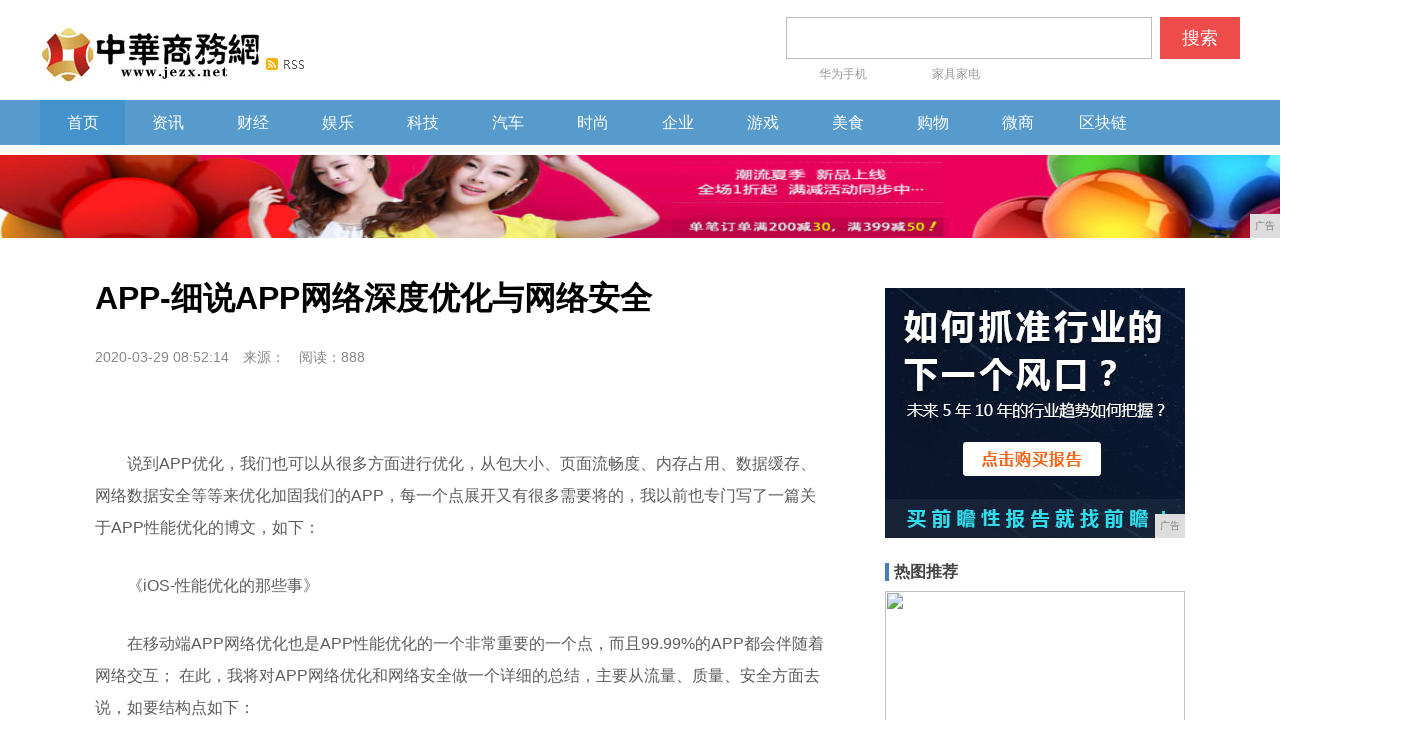

--- FILE ---
content_type: text/html
request_url: http://www.jezx.net/agc/2020/5214251.html
body_size: 7867
content:
<!DOCTYPE HTML>
<html lang="zh-CN">
<head>
<title>APP-细说APP网络深度优化与网络安全-中华电子商务网</title>
<meta content="" name="keywords" />
<meta content="前言说到APP优化，我们也可以从很多方面进行优化，从包大小、页面流畅度、内存占用、数据缓存、网络数据安全等等来优化加固我们的APP，每一个点展开又有很多需要将的，我以前也专门写了一篇关于APP性能优化的博文，如下：《iOS-性能优化的那些事》在移动端APP网络优化也是APP性能优" name="description" />
<link rel="stylesheet" type="text/css" href="/res/css/home_v2.css" />
<link rel="stylesheet" type="text/css" href="/res/css/types2.css"><script type="text/javascript" src="/res/js/jquery.js"></script>
<script type="text/javascript" src="/res/js/types.js"></script>
<link rel="stylesheet" href="/res/css/add.css">
<meta charset="utf-8" />
<meta name="renderer" content="webkit" />
<meta http-equiv="X-UA-Compatible" content="IE=Edge,chrome=1" />
<meta http-equiv="Cache-Control" content="no-siteapp" />
<meta name="viewport" content="width=device-width, initial-scale=1"></head>
<body><div class="header">
<div class="header_cnt">
<div class="header_cnt_l"><a href="http://www.jezx.net"><img src="/res/images/logo.jpg" alt="中华电子商务网" title="中华电子商务网" rel="nofollow"></a><a class="rss" href="http://www.jezx.net" rel="nofollow"><img src="/res/images/m7/images/rss.png" alt="订阅" width="39" height="12"></a></div>
<div class="header_cnt_2">
<div class="header_cnt_2_t">
<form action="">
<input type="text" value="" name="keyword" class="search_head" id="bdcsMain">
<button class="btn fr" id="search_btn" type="submit">搜索</button>
</form>
</div>
<div id="hotword_header" class="header_cnt_2_b"><a href="http://www.jezx.net" target="_blank" rel="nofollow"><em></em>华为手机</a>
<a href="http://www.jezx.net" target="_blank" rel="nofollow">家具家电</a>
</div>
</div>
</div>
</div>

<style>
.nav2{width:100%;background-color:#569BCC;height:45px;line-height:45px;}
.nav-c{width:1200px;clear:both;}
.nav-c ul li{float:left;width:85px;text-align:center}
.nav-c ul li:hover ul{display:block;background-color: rgba(6,72,122,0.95);}
.nav-c ul li.on{background:#4493CC;}
.nav-c ul li:hover{background-color:#06487A;border:0;overflow:hidden;}
.nav-c ul li:hover ul li{border:0 !important}
.nav-c ul li ul li{clear:left;height:30px;z-index:999;line-height:30px;overflow:hidden}
.nav-c ul li ul li a{display:block;}
.nav-c ul li ul li a,.nav-c ul li ul li a h3{color:#CBD1DA;}
.nav-c ul li ul li:hover h3{text-decoration:underline;}
.nav-c ul li ul li:hover{background-color: rgba(6,72,122,0.4);}
.nav-c ul li ul{z-index:999;position:absolute;display:none;overflow:hidden;}
a{text-decoration:none;color:#000}
a:hover{color:#369;text-decoration:underline;}
img{border:0;}
li{list-style:none}
h2{font-style:normal;font-size:16px;font-weight:500;color:#fff}
h3{font-style:normal;font-weight:500;font-size:13px;text-align:center;color:#b3c6db}
.center{margin:0 auto;width:1200px;}
em,i{font-style:normal;}
.li-right{float:right !important ;margin-right:0 !important}
</style>
<div class="nav2">
<div class="nav-bg" id="navbg"></div>
<div class="nav-c center">
<ul id="navname">
<li class="on"><a href="http://www.jezx.net" rel="nofollow"><h2>首页</h2></a></li><li><a href="/sji/"><h2>资讯</h2></a></li><li><a href="/shd/"><h2>财经</h2></a></li><li><a href="/nyxx/"><h2>娱乐</h2></a></li><li><a href="/btds/"><h2>科技</h2></a></li><li><a href="/agc/"><h2>汽车</h2></a></li><li><a href="/anx/"><h2>时尚</h2></a></li><li><a href="/qiye/"><h2>企业</h2></a></li><li><a href="/youxi/"><h2>游戏</h2></a></li><li><a href="/meis/"><h2>美食</h2></a></li><li><a href="/gw/"><h2>购物</h2></a></li><li><a href="/wsh/"><h2>微商</h2></a></li><li><a href="/qkl/"><h2>区块链</h2></a></li></ul>
</div>
</div>

<div class="h10"></div>
<div style="">
<script type="text/javascript" src="http://a.2349.cn/_ad/v2?su=http://www.jezx.net&sn=全站通栏广告位"></script>
</div>
<div class="h10"></div><div class="m_center">
  <div class="main_left">
<div class="gray_bg">
<div class="detail_title"><h1>APP-细说APP网络深度优化与网络安全</h1></div>
<div class="detail_source"><span class="time">2020-03-29 08:52:14</span><span class="source">来源：</span><span id="view-times" >阅读： </span></div>
<!-- 分享 start -->
<div class="small_fenxiang">
<div class="comment fl">
<a class="cloud-tie-join-count" href="javascript:void(0);">
<span class="icon-comment"></span>
<span class="join-count"></span>
<span class="join-text"></span>
</a>
</div>
</div>
<!-- 分享 end -->
<div class="detail_p">
<div class="img_div">
<!-- 正文 start -->
<div id="Cnt-Main-Article"><h2 class&#x3D;&quot;heading&quot;>前言</h2><p>说到APP优化，我们也可以从很多方面进行优化，从包大小、页面流畅度、内存占用、数据缓存、网络数据安全等等来优化加固我们的APP，每一个点展开又有很多需要将的，我以前也专门写了一篇关于APP性能优化的博文，如下：</p><p>《iOS-性能优化的那些事》</p><p>在移动端APP网络优化也是APP性能优化的一个非常重要的一个点，而且99.99%的APP都会伴随着网络交互； 在此，我将对APP网络优化和网络安全做一个详细的总结，主要从流量、质量、安全方面去说，如要结构点如下：</p><div class&#x3D;&quot;pgc-img&quot;><img src&#x3D;&quot;http://p3.pstatp.com/large/pgc-image/f9065ffc6513415e88d18f5dc2d59e49&quot; img_width&#x3D;&quot;805&quot; img_height&#x3D;&quot;378&quot; alt&#x3D;&quot;APP-细说APP网络深度优化与网络安全&quot; inline&#x3D;&quot;0&quot;><p class&#x3D;&quot;pgc-img-caption&quot;></p></div><h2 class&#x3D;&quot;heading&quot;>流量消耗</h2><p>先说一个亲身经历过得事情，以前在一家公司开发了一款APP，有一点客服反馈有个上海老大爷打电话过来骂人，手机装了我们的APP，一个晚上用掉人家一两个G；后来公司也主动帮人家承担了这部分的流量资费，关键是15年流量资费还很高的，这个APP当然不是我写的，是安卓的小伙伴！</p><div class&#x3D;&quot;pgc-img&quot;><img src&#x3D;&quot;http://p1.pstatp.com/large/pgc-image/622cd8e961d246ac8662acd67102c139&quot; img_width&#x3D;&quot;100&quot; img_height&#x3D;&quot;100&quot; alt&#x3D;&quot;APP-细说APP网络深度优化与网络安全&quot; inline&#x3D;&quot;0&quot;><p class&#x3D;&quot;pgc-img-caption&quot;></p></div><p>即使流量现在价格不是很贵了，但是尽可能的帮用户节省流浪也是非常应该的！</p><h3 class&#x3D;&quot;heading&quot;>检测流量消耗</h3><p>相信大家在开发APP的时候肯定会做一些埋点和日志上报的功能，我们也可以把网络请求的监控也做进去，我们可以检测用户在一段时间内的流量消耗，计算流量的均值和峰值等等，并上报流量接口，这些我们在日志或者埋点系统里面都可以记录，然后上传给服务端，然后进行数据分析，找出流量消耗的不足之处。</p><h3 class&#x3D;&quot;heading&quot;>数据缓存</h3><p>说到缓存，这也是一个非常大的一个点，有时间也可以展开说，我平时的博客关于缓存也讲到很多，缓存的一个非常重要的好处就是提好了页面加载速度，提高用户的使用体验；但是缓存也可以替用户节省流量的消耗。 APP数据的缓存无非是列表接口的缓存、WebView的缓存，关于WebView的缓存我也单独写过，如下：</p><p>《iOS-WKWebView缓存并保证实时性》</p><p>《iOS-UIWebView缓存并保证实时性》</p><p>我们还可以做资源包下发预制加载等，这里也不展开了！</p><div class&#x3D;&quot;pgc-img&quot;><img src&#x3D;&quot;http://p1.pstatp.com/large/pgc-image/5b4e6139239a423bab51e552a9f65f25&quot; img_width&#x3D;&quot;139&quot; img_height&#x3D;&quot;100&quot; alt&#x3D;&quot;APP-细说APP网络深度优化与网络安全&quot; inline&#x3D;&quot;0&quot;><p class&#x3D;&quot;pgc-img-caption&quot;></p></div><h3 class&#x3D;&quot;heading&quot;>数据压缩</h3><p>关于数据压缩，这边主要想讲的就是资源文件的数据压缩了，主要在网络上传和网络下载方面；</p><p>1.数据上传 比如上传图片数据的时候是不是需要原图高清图，现在相机的像素都高，我们是不是可以搞了压缩一下图片或者视频再上传，就像微信发送图片的时候，用户可以选择压缩或者原图；</p><p>2.数据下载 下载目前也是APP的大头了，一般APP都是请求下载的数据比较多；我们在加载资源的时候可以选择加载压缩资源，比如微信的朋友圈，小图的时候我们可以加载缩略图，要是点击查看大图的时候才考虑加载大图原图；</p><div class&#x3D;&quot;pgc-img&quot;><img src&#x3D;&quot;http://p1.pstatp.com/large/pgc-image/72cc15c354db4453b8dd2405772d2728&quot; img_width&#x3D;&quot;500&quot; img_height&#x3D;&quot;140&quot; alt&#x3D;&quot;APP-细说APP网络深度优化与网络安全&quot; inline&#x3D;&quot;0&quot;><p class&#x3D;&quot;pgc-img-caption&quot;></p></div><h3 class&#x3D;&quot;heading&quot;>交互频率</h3><p>数据交互如果比较频繁会消耗用户的流量，而且用户体验不好，还有一个非常重要的原因就是频繁的网络请求也会比较损耗手机的电量；所以我们可以合并一些能合并的网络请求，比如日志上报的时候。</p><h3 class&#x3D;&quot;heading&quot;>请求释放</h3><p>在APP开发的过程中，一般就是一进入页面就进行网络请求，然后等待结束加载数据，但是比如网络请求比较缓慢（可能是数据量比较大，也有可能是网络状况不好），用户不想等了，直接返回页面销毁了，但是我们的大部分网络请求是单独封装的，但是网络请求还在继续请求中，这里数据、性能、内存、电量的问题就出来了，所以大家在封装网络请求的时候要把页面销毁就取消网络请求的场景考虑进去！</p><h2 class&#x3D;&quot;heading&quot;>网络质量</h2><h3 class&#x3D;&quot;heading&quot;>请求速度</h3><p>网络请求的速度是影响用户体验的一个非常重要的原因，所以服务端也要想着来提高api的交互速度，为此我们可以通过下面的几个方案来优化交互速度，如下：</p><p>a.域名合并，减少了DNS调用次数，降低了DNS劫持风险；</p><p>b.ip直连，去除DNS的解析步骤；</p><p>c.api缓存，比如redis缓存；</p><p>d.数据资源压缩上传；</p><h3 class&#x3D;&quot;heading&quot;>请求质量</h3><p>监控网络请求质量和请求速度，然后记录日志进行上报，监控完整的网络请求链路；</p><h3 class&#x3D;&quot;heading&quot;>服务器压力</h3><p>api的设计也要考虑到api的压力以及服务器的压力，防止因为压力太大导致接口挂掉，从而影响用户的体验；</p><h3 class&#x3D;&quot;heading&quot;>数据处理</h3><p>服务端在给APP端提供数据的时候，避免让APP端进行数据处理或者运算，比较APP的内存资源和运算资源有限，不要过度消耗浪费APP资源； 比如，我上家公司的用户信息里面有用户的年龄，但是服务端给的不是直接的年龄数据，而是给的生日时间戳，需要APP端自己去计算年龄，但是我们知道 NSDateFormatter又是重大内存开销对象，在列表处理的时候又比较消耗内存，所以建议关于运算的一些东西最好在服务端计算好，这种不仅仅保证APP的性能问题，还是一种安全问题！</p><h2 class&#x3D;&quot;heading&quot;>网络安全</h2><p>我们在APP端的网络安全问题一般是APP抓包、DNS劫持、服务器安全，详细如下：</p><div class&#x3D;&quot;pgc-img&quot;><img src&#x3D;&quot;http://p1.pstatp.com/large/pgc-image/a1f0d00aad8f4431ae783a0112847d42&quot; img_width&#x3D;&quot;240&quot; img_height&#x3D;&quot;240&quot; alt&#x3D;&quot;APP-细说APP网络深度优化与网络安全&quot; inline&#x3D;&quot;0&quot;><p class&#x3D;&quot;pgc-img-caption&quot;></p></div><h3 class&#x3D;&quot;heading&quot;>APP抓包</h3><p>说到抓包，侵入者可以选择抓取数据来窃密APP的关键数据，然后模拟请求，做一些APP不好控制的事情，在此我们可以使用Https进行网络请求，还可以禁止网络请求设置代码； 还可以把请求头和请求体进行加密传输，多一次保证！ 但是需要说明一点的是，没用绝对的安全，只要是人设计的加密就有人设计解密，窥视心里在作怪！</p><h3 class&#x3D;&quot;heading&quot;>DNS劫持</h3><p>DNS劫持，由于域名解析为IP这个过程中，其解析是基于UDP 协议实现，所以报文是明文状态，可能会在请求过程中被监测，然后攻击者做一些自己的处理，比如返回假的IP地址或者什么都不做使请求失去响应，其效果就是对特定的网络不能反应或访问的是假网址。根本原因就是以下两点：</p><p>a.恶意攻击，拦截运营商的解析过程，把自己的非法东西嵌入其中。</p><p>b.运营商为了利益或者一些其他的因素，允许一些第三方在自己的链接里打打广告之类的。</p><p>如何防止DNS劫持？ 可以通过上面我说的IP直连，自己在APP解析！ 推荐一篇写的比较详细的关于DNS的，如下：</p><p>《APP网络优化之DNS优化实践》</p><h3 class&#x3D;&quot;heading&quot;>服务器安全</h3><p>服务器安全可以从物理安全和网络安全来说 a.物理安全，服务器要考虑比如断电、断网等情况下导致的安全问题； b.网络安全，防止服务器被攻击、被爬虫等问题； 所以，服务器的备份机制和数据备份机制和重要，还要限制同一IP的请求次数和间隔等；</p><p>本文链接：https://juejin.im/post/5e256ef76fb9a02ffa6a90a1</p></div>
<!-- 正文 end -->
<div class="f_page"></div>
<div id="cyReward" role="cylabs" data-use="reward"></div>
</div>
<div id="pagelet-detailbar">
<ul data-node="tagList" class="tag-list"><i class="lb">推荐阅读：<a href=https://m.2349.cn/original/16043.shtml target="_blank">月亮惹得祸</a></i></ul>
</div>
<div class="line0_top_border"></div>
</div>
<div class="line7"></div>
<div style="background-color: #ffffff;">
<!-- 猜你喜欢 start --> 
<div class="love_tj"> 猜你喜欢 </div>
<div style="clear:both"></div>
<div class="line7"></div>
<div class="ggnormal">
<ul><li><a href="/agc/2020/5214251.html" target="_blank">APP-细说APP网络深度优化与网络安全</a></li><li><a href="/agc/2020/1852215.html" target="_blank">如何快速切换到其他数据库实例</a></li><li><a href="/agc/2020/4925201.html" target="_blank">一道LeetCode简单题，却打消了我对Pyt</a></li><li><a href="/agc/2020/3127178.html" target="_blank">安洁科技基本面分析-特斯拉叠加苹果供应商</a></li><li><a href="/agc/2020/2257176.html" target="_blank">打破微软垄断！又一款国产自主网路操作系统强势崛</a></li></ul>
</div>
</div>
<div class="line7"></div>
</div>
</div>
<!-- 右侧悬浮 start --><div class="main_right">
<div class="frame"><script type="text/javascript" src="http://a.2349.cn/_ad/v2?su=http://www.jezx.net&sn=内容列表右图广告位"></script></div>
<div class="h10"></div>
<div class="frame">
<div class="title"><span>热图推荐</span></div>
<div class="h10"></div>
<div class="three_imgs"><a rel="nofollow" target="_blank" class="im1" href="/sji/2019/42082.html"><img border="0" src="http://p3.pstatp.com/large/pgc-image/a8d2d94e88804a25a5cdea3dd0e1bca6" width="300px" width="200px" />
<div class="im_opbg"></div>
<div class="im_txt">40㎡老破小变身蜜桃感单</div>
</a><a rel="nofollow" target="_blank" class="im2" href="/sji/2019/36151.html"><img border="0" src="http://p3.pstatp.com/large/pgc-image/b9fab13571734c7cac319ae3200d882c" />
<div class="im_opbg"></div>
<div class="im_txt">成本仅有轨电车1/5，中</div>
</a></div>
</div>
<div class="frame">
<div class="title">今日热点</div>
<div class="h10"></div>
<div class="ul_div">
<ul><li><a href="/anx/2020/1847199.html">获客困难 教育机构遭遇生存危机 急转</a></li><li><a href="/wsh/2020/3934204.html">不同功能jar，同包名同类名冲突解决</a></li><li><a href="/wsh/2020/5126235.html">浅谈智能家居网络系统和网关发展预测</a></li><li><a href="/shd/2020/4923197.html">「助力卖家战疫情」导师一对一破解自建</a></li><li><a href="/agc/2020/2257176.html">打破微软垄断！又一款国产自主网路操作</a></li><li><a href="http://www.jiaxinds.com/xcww/202003/48378678.html">可以上绿牌的Jeep，你心动了吗？</a></li><li><a href="http://www.mincw.com/mcc/2020/3809469.html">可以限制每个APP使用时间了，小米M</a></li><li><a href="http://www.dacaishu.cn/qiye/2020/3308276.html">三大美国车企业2019业绩对比：福特</a></li></ul>
</div>
</div>
</div><div class="goto_top">
<div class="over_ico1"></div>
<div class="over_ico2"></div>
<div class="over_ico3"></div>
<div class="over_tdcode"></div>
</div>
</div>
<!-- 底部 start --><div class="footer" style="margin-bottom:-33px;">
<a target="_blank" href="/" rel="nofollow">网站首页</a> - 
<a target="_blank" href="http://a.2349.cn/lxwm.html" rel="nofollow">联系我们</a> - 
<a target="_blank" href="/oldsitemap.html" rel="nofollow">老版地图</a> - 
<a target="_blank" href="#" rel="nofollow">版权声明</a> - 
<a target="_blank" href="#" rel="nofollow">免责声明</a> - 
<a target="_blank" href="/sitemap.html" rel="nofollow">网站地图</a>
<br>注：凡本网注明来源中华电子商务网的作品，均转载自其它媒体，转载目的在于传递更多信息，并不代表本网赞同其观点和对其真实性负责。
<br>Copyright&nbsp;&copy;&nbsp;2009-2019&nbsp;中华电子商务网&nbsp;All&nbsp;Rights&nbsp;Reserved
</div>
<script>
(function(){
    var bp = document.createElement('script');
    var curProtocol = window.location.protocol.split(':')[0];
    if (curProtocol === 'https') {
        bp.src = 'https://zz.bdstatic.com/linksubmit/push.js';
    }
    else {
        bp.src = 'http://push.zhanzhang.baidu.com/push.js';
    }
    var s = document.getElementsByTagName("script")[0];
    s.parentNode.insertBefore(bp, s);
})();
</script><script src="https://cdn.bootcss.com/jquery/1.12.4/jquery.min.js"></script>
<script type="text/javascript">
        "251" && setTimeout(function () {
            $.getJSON(["/ajax/viewArticle?s=", +new Date(), "&id=", "251"].join(''));
            $.getJSON(["/ajax/getArticleViewTimes?s=", +new Date(), "&id=", "251"].join(''), function (times) {
                $('#view-times').html("阅读：" + times);
            });
        }, 0);
</script>
</body>
</html>

--- FILE ---
content_type: text/javascript;charset=UTF-8
request_url: http://a.2349.cn/_ad/v2?su=http://www.jezx.net&sn=%E5%86%85%E5%AE%B9%E5%88%97%E8%A1%A8%E5%8F%B3%E5%9B%BE%E5%B9%BF%E5%91%8A%E4%BD%8D
body_size: 414
content:
document.writeln('<div class="_yezi_ad" style=""><a href="http://a.2349.cn/_ad/jmp?p=NWRhZDUzY2U1ZDlkZGEwMTZjYWQxN2I5ZDJucw==" target="_blank" style="position:relative;font-size:0;display: block;"><span title="http://2349.cn" style="position:absolute;z-index:2;font-size:10px;background:#dddddd;color:gray;right:0;bottom:0;padding: 2px 5px 2px 5px;display:block;">广告</span><img style="opacity:1 !important;" src="http://a.2349.cn/UploadFiles/40527d1d-e055-476b-b259-953b5ead4915.jpg" width="300" height="250" /></a></div>');


--- FILE ---
content_type: text/javascript;charset=UTF-8
request_url: http://a.2349.cn/_ad/v2?su=http://www.jezx.net&sn=%E5%85%A8%E7%AB%99%E9%80%9A%E6%A0%8F%E5%B9%BF%E5%91%8A%E4%BD%8D
body_size: 413
content:
document.writeln('<div class="_yezi_ad" style=""><a href="http://a.2349.cn/_ad/jmp?p=NWRhZDUzYTY1ZDlkZGEwMTZjYWQxN2FiaGV5bQ==" target="_blank" style="position:relative;font-size:0;display: block;"><span title="http://2349.cn" style="position:absolute;z-index:2;font-size:10px;background:#dddddd;color:gray;right:0;bottom:0;padding: 2px 5px 2px 5px;display:block;">广告</span><img style="opacity:1 !important;" src="http://a.2349.cn/UploadFiles/e0ec1207-284f-4eb9-afad-40df2260ce38.jpg" width="1423" height="83" /></a></div>');


--- FILE ---
content_type: application/javascript
request_url: http://www.jezx.net/res/js/types.js
body_size: 1131
content:
var normal_all = 0;

var normal_left_top = 0;

$(function(){

	//����

	$('.over_ico1').on('mouseenter', function(){

		$(this).css({

			backgroundPosition: '-43px 0'

		});

	});

	$('.over_ico1').on('mouseleave', function(){

		$(this).css({

			backgroundPosition: '0 0'

		});

	});

	$('.over_ico2').on('mouseenter', function(){

		$(this).css({

			backgroundPosition: '-43px -50px'

		});

		$('.over_tdcode').show();

	});

	$('.over_ico2').on('mouseleave', function(){

		$(this).css({

			backgroundPosition: '0 -50px'

		});

	});

	$('.over_ico3').on('mouseenter', function(){

		$(this).css({

			backgroundPosition: '-43px -100px'

		});

	});

	$('.over_ico3').on('mouseleave', function(){

		$(this).css({

			backgroundPosition: '0 -100px'

		});

	});

	$('.goto_top').on('mouseleave', function(){

		$('.over_tdcode').hide();

	});

	//����

	$('.over_ico1').on('click', function(){

		$("html, body").filter(':not(:animated)').animate({

            scrollTop: 0

        });

	});

	//��ҳ

	$('.over_ico3').on('click', function(){

		location.href = '/';

	});

	

	$('.show_more_bar').on('click', function(){

		var _idx = $(this).attr('data-now');

		if(_idx == 9){

			$(this).hide();

		}

		$(this).attr('data-now', _idx*1+1);

		$(this).parent().find('.setp' + (_idx*1+1)).show();

		$(window).trigger('scroll');

	});



	//�Ҳ�̶�

	$(window).on('scroll resize', function(){

		var isIE=!!window.ActiveXObject;

		var isIE6=isIE&&!window.XMLHttpRequest;

		if(isIE && isIE6){return;}

		if(!$('.main_left').length){return;}

		var normal_left_top = $('.main_left').offset().top;

		normal_all = normal_left_top + $('.main_right').height();

		if($(window).height() + $(window).scrollTop() >= normal_all){

			$('.main_right').css({

				position: 'fixed',

				bottom: 141,

				left: '50%',

				marginLeft: 245

			});

		}else{

			$('.main_right').css({

				position: 'relative',

				bottom: 0,

				left: 0,

				marginLeft: 0

			});

		}

	});

	$(window).trigger('resize');

});



function getUrlParam(name) {

	var reg = new RegExp("(^|&)" + name + "=([^&]*)(&|$)"); //����һ������Ŀ��������������ʽ����

	var r = window.location.search.substr(1).match(reg);  //ƥ��Ŀ�����

	if (r != null) return unescape(r[2]); return null; //���ز���ֵ

}

function getQueryStr() {

	return window.location.search

}

function match_360(){

	if(window.location.search == '?360dh'){

		$('.ggnormal').remove();

	}else{

		$('.f360').remove();

	}

}


function ewm(obj, sType) { 
var oDiv = document.getElementById(obj); 
if (sType == 'show') { oDiv.style.display = 'block';} 
if (sType == 'hide') { oDiv.style.display = 'none';} 
} 